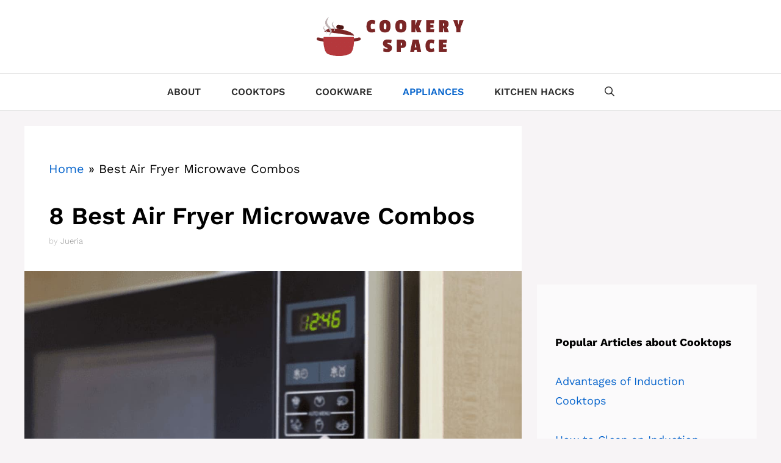

--- FILE ---
content_type: text/plain; charset=utf-8
request_url: https://ads.adthrive.com/http-api/cv2
body_size: 5268
content:
{"om":["02oyx761","0929nj63","0a8iramy","0g8i9uvz","0iyi1awv","0kl5wonw","0sm4lr19","0u2988cmwjg","0u8cmwjg","0wk67bso","1","10011/3b4b6b88bd3ac925e26c33fe3d42d63d","10011/b9c5ee98f275001f41279fe47aaee919","1011_302_57035231","1028_8739738","1028_8744530","10298ua7afe","10ua7afe","110_576777115309199355","11142692","11509227","1185:1610326628","11896988","12010084","12010088","12171239","124843_10","124848_8","1453468","1610326628","1610326726","1610326728","17_23487692","17_24104696","17_24632123","1891/84813","1891/84814","18bo9als","1dynz4oo","1h7yhpl7","1szmtd70","20421090_200_EAAYACogwcoW5vogT5vLuix.rAmo0E1Jidv8mIzVeNWxHoVoBLEyBJLAmwE_","2132:44809575","2132:45327624","2132:45327625","2132:45550803","2132:45890065","2132:46037432","2132:46037436","2132:46039087","2148/4dfa249545fa1aa71baeb6384b5d72e2","2179:577825240619426055","2249:650628539","2249:650662457","2249:664731943","2249:691914577","2307:0av741zl","2307:0llgkye7","2307:0u8cmwjg","2307:1h7yhpl7","2307:1ktgrre1","2307:23t9uf9c","2307:29mivj4r","2307:3d4r29fd","2307:3o9hdib5","2307:4etfwvf1","2307:66r1jy9h","2307:7cidgnzy","2307:9ckgjh5j","2307:9krcxphu","2307:a566o9hb","2307:a7w365s6","2307:a90208mb","2307:bsgbu9lt","2307:bxbkwkda","2307:c0mw623r","2307:c1hsjx06","2307:c7z0h277","2307:c9os9ajg","2307:cuudl2xr","2307:ddr52z0n","2307:djmuaamh","2307:dsugp5th","2307:e2276gvx","2307:eal0nev6","2307:ehc482l0","2307:f3tdw9f3","2307:f5uvyvzt","2307:fpbj0p83","2307:fphs0z2t","2307:g749lgab","2307:gn3plkq1","2307:h60hzvcs","2307:hfqgqvcv","2307:hy959rg7","2307:ixnblmho","2307:j1lywpow","2307:jfy9255s","2307:joez40bp","2307:lasd4xof","2307:lc7sys8n","2307:lg4oqn47","2307:mc163wv6","2307:mg18xwgu","2307:miij1rns","2307:mjelqk1w","2307:nmuzeaa7","2307:nx0p7cuj","2307:o2s05iig","2307:oo8yaihc","2307:pi9dvb89","2307:plth4l1a","2307:r0u09phz","2307:rka8obw7","2307:rn9p8zym","2307:rnvjtx7r","2307:rwwkn4ni","2307:sz7mvm85","2307:u48dl3wn","2307:u4atmpu4","2307:uf5rmxyz","2307:ufyepgre","2307:uql7t3mi","2307:vfnvolw4","2307:vwg10e52","2307:wae6g102","2307:x7xpgcfc","2307:z2zvrgyz","2307:z9ku9v6m","2307:zg3scue8","2307:zjn6yvkc","2307:zwk242hn","23618421","23t9uf9c","2409_15064_70_85808977","2409_15064_70_85809016","2409_15064_70_86082701","2409_25495_176_CR52092920","2409_25495_176_CR52092921","2409_25495_176_CR52092923","2409_25495_176_CR52092957","2409_25495_176_CR52178316","2409_25495_176_CR52178317","2409_25495_176_CR52240033","2409_25495_176_CR52240035","2409_25495_176_CR52240054","2409_25495_176_CR52240058","2409_25495_176_CR52243929","2409_25495_176_CR52243931","2409_25495_176_CR52243933","2409_25495_176_CR52243941","25","25048614","25_53v6aquw","25_oz31jrd0","25_sgaw7i5o","25_sqmqxvaf","25_utberk8n","25_yi6qlg3p","262808","2662_199916_T26221136","2662_199916_T26260025","2662_200562_8166422","2662_200562_8166427","2662_200562_8168520","2662_200562_8168537","2662_200562_8168586","2662_200562_8172741","2662_200562_8182952","2676:79092647","2676:79092650","2676:80072827","2676:85392583","2676:86088017","2676:86739704","2676:87046810","2715_9888_558240","2760:176_CR52092921","2760:176_CR52175339","2760:176_CR52178316","29414696","2974:8168537","29_605367473","29mivj4r","2_206_554440","2bgi8qgg","2pu0gomp","3018/7046a80aaaa53621d59c3bd9ae5e6e66","3018/7d9f2aa7bd3d5093dd2f5f97a1b342e1","31810016","32661333","32661359","33441716","33604963","33605025","33605181","33605403","33605516","33605623","33865078","34182009","34534177","3490:CR52175339","3490:CR52223710","35e0p0kr","3646_185414_T26335189","3646_185414_T26469746","3658_104709_c9os9ajg","3658_136236_9jse9oga","3658_136236_x7xpgcfc","3658_138741_T26512525","3658_146693_eal0nev6","3658_15038_mjelqk1w","3658_15106_u4atmpu4","3658_155735_plth4l1a","3658_15936_0u8cmwjg","3658_16352_ehc482l0","3658_191912_T26096118","3658_19988_hy959rg7","3658_203382_f3tdw9f3","3658_203382_nx0p7cuj","3658_203382_z2zvrgyz","3658_204350_hi8dd2jh","3658_210654_xgz4pikd","3658_211122_rn9p8zym","3658_215376_7cidgnzy","3658_215376_T26224673","3658_22079_mne39gsk","3658_629667_of8dd9pr","3658_67113_ajnkkyp6","3658_67113_o54qvth1","3658_87799_joez40bp","3658_93957_T26479487","3702_139777_24765476","381513943572","3822:24417995","39303318","39364467","3LMBEkP-wis","3l1m1jex","3lnilfzc","3o9hdib5","3swzj6q3","3v2n6fcp","3yuxoojp","409_216506","409_225978","409_226327","409_228358","409_228370","4111IP31KS13hudsonjeans_1af88","42231835","43919985","43a7ptxe","44023623","44_ZIWOKILJN5EW3OXMUHGYBV_320x50_1","458901553568","46uk7yb6","47370256","4749xx5e","47668695","48223062","48284550","485027845327","48629971","48700636","4941618","4etfwvf1","4n9mre1i","4qks9viz","50479792","51372434","52796268","53v6aquw","54379d10-869b-4eff-b196-044e714d00de","549410","5504:203918","55092176","5510:1ph78ax2","5510:uthpc18j","5510:v0lu1wc1","554460","554470","5563_66529_OADD2.7353135343872_1LKTBFPT7Z9R6TVGMN","557_409_216366","557_409_220149","557_409_220169","557_409_220364","557_409_228115","557_409_235268","558_93_bsgbu9lt","558_93_hy959rg7","558_93_ll77hviy","558_93_sqmqxvaf","55933513","55961723","5626555603","56341213","56635945","5670:8168539","5670:8172741","5670:8182956","57201635","576777115309199355","59873208","5qmc9cyf","5sfc9ja1","60398509","605367461","605367462","60f5a06w","61201657","61444664","61630027","61900466","61916211","61916229","61932920","61932925","61932933","61932957","61xc53ii","62043295","62187798","6226508011","6226527055","6226528609","6250_66552_1112688573","6250_66552_1125197434","627227759","627290883","627309156","627309159","628015148","628086965","628153053","628222860","628223277","628360579","628360582","628444259","628444439","628456307","628456310","628456391","628456403","628622163","628622172","628622241","628622244","628622247","628622250","628683371","628687043","628687157","628687460","628687463","628803013","628841673","629007394","629009180","629167998","629168001","629168010","629168565","629171196","629171202","62964130","630928655","63166899","632096508","6365_61796_729220897126","6365_61796_785326944648","64np4jkk","6547_67916_0ef8qxZLhtogG8jno8PZ","6547_67916_1D95hMTBP2FOTuF0K0zn","6547_67916_AGadKwnY4IbnLvxf4Qqr","6547_67916_KolJ97sPxWBHMV9pXV1T","6547_67916_NjcuIou5GM2ZPhaqDlQd","6547_67916_SN6yqPnLwU8r0IS3CzLP","6547_67916_TE8fF0oSpKUvhuyRee6c","6547_67916_VeGSoWuvfotL0xL0432G","6547_67916_X8BD7wDmvQ0tIgx7COXA","6547_67916_YjzhEVtTHvIq0WiLnmRB","6547_67916_jh2RrLICQ0nIdGxLz34y","6547_67916_nUcyD0NQO50akUfpcTeF","6547_67916_qddSp3tWqACmoIbH5E04","6547_67916_rKTAw0E9UEPZrD09SuPX","6547_67916_tZmdXvls1g2cP0gT0Fa8","6547_67916_talKEcKRRJKBdew88QVJ","659713728691","680597458938","680_99480_700109379","680_99480_700109389","680_99480_700109391","690_99485_1610326628","694912939","695879875","697189874","697876997","697876998","6ejtrnf9","6tj9m7jw","6wclm3on","700109389","700109399","702858588","705115263","705119942","705314071","74243_74_18364062","74243_74_18364087","74243_74_18364134","74243_74_18443720","74wv3qdx","75n5kuz7","7969_149355_45327624","7969_149355_45562715","7969_149355_45999649","7cidgnzy","7cmeqmw8","7eooener","7nnanojy","7qevw67b","7sf7w6kh","7siwzlwt","7trz8ipe","80072838","80207642","80207655","8152859","8152879","8153722","8160967","8168539","8168540","8172734","8172741","8193073","8193076","8193078","8193090","8193095","83448041","86509229","86698030","8b5u826e","8mhdyvu8","8o298rkh93v","8orkh93v","8u2upl8r","9057/0328842c8f1d017570ede5c97267f40d","9057/1ed2e1a3f7522e9d5b4d247b57ab0c7c","9057/211d1f0fa71d1a58cabee51f2180e38f","9057/5f448328401da696520ae886a00965e2","97_8193073","97_8193078","9925w9vu","9ckgjh5j","9k298rcxphu","9krcxphu","9l06fx6u","9uox3d6i","9wmwe528","a3ts2hcp","a566o9hb","a7lqxdjp","a7w365s6","a8beztgq","af9kspoi","ahnxpq60","ajnkkyp6","amq35c4f","axw5pt53","b5298e77p2y","b5e77p2y","b5idbd4d","b90cwbcd","bisdlu0b","bmh13qg9","bpecuyjx","bsgbu9lt","bxbkwkda","c0mw623r","c1hsjx06","c2d7ypnt","c3dhicuk","c7z0h277","ce17a6ey","chox09l9","chr203vn","ciwv36jr","cjdrzael","cr-0bgyisseuatj","cr-1oplzoysuatj","cr-1oplzoysubxe","cr-3lcokyvtubwe","cr-7f9n585bubxe","cr-e8qv5h6qxeu","cr-e8r0zf8qxeu","cr-g7ywwk7qvft","cr-p4yy54fwubwe","cr-w5suf4cpu9vd","cuudl2xr","cv0h9mrv","cxntlnlg","cymho2zs","d7jlfyzd","da4ry5vp","ddr52z0n","dpjydwun","dsugp5th","e2276gvx","e2298276gvx","e2c76his","echvksei","edcdd474-c9d6-48b6-8dfc-be988fd62735","et4maksg","extremereach_creative_76559239","f3h9fqou","f3tdw9f3","f5jxtba9","fcn2zae1","fjp0ceax","fovbyhjn","fpbj0p83","g29thswx","g33ctchk","g749lgab","g9z79oc7","gn3plkq1","h1m1w12p","h4ri05oz","h8ua5z2p","hf298qgqvcv","hffavbt7","hfqgqvcv","hpu5wpf9","hu52wf5i","hwr63jqc","hxxrc6st","hy298959rg7","hy959rg7","i2aglcoy","iaqttatc","ic7fhmq6","iu5svso2","ixnblmho","j1lywpow","j4r0agpc","jfy9255s","joez40bp","jsy1a3jk","k2xfz54q","kbu6vdml","kfzuk5ip","kk2985768bd","kk5768bd","kr0kykef","ksrdc5dk","l5x3df1q","lasd4xof","ldsdwhka","ll77hviy","m30fx1mp","m4xt6ckm","mc163wv6","mc298163wv6","mg18xwgu","mhk98j8a","miij1rns","mne39gsk","motmvbx4","muvxy961","n2rcz3xr","n3egwnq7","n8w0plts","np54tza0","nx0p7cuj","nx53afwv","o2s05iig","ocnesxs5","of8dd9pr","omlkxvu8","oo2988yaihc","oo8yaihc","othyxxi1","ozdii3rw","p0odjzyt","pi9dvb89","pl298th4l1a","plth4l1a","pm9dmfkk","po4st59x","ppn03peq","q33mvhkz","q9plh3qd","qg76tgo1","qis61fvi","qqblowhy","qqvgscdx","qt09ii59","quk7w53j","r0u09phz","r6vl3f1t","rbs0tzzw","rk298a8obw7","rka8obw7","rnvjtx7r","rwwkn4ni","s4s41bit","s4w0zwhd","sl57pdtd","t2dlmwva","t7d69r6a","tekzppaf","ti0s3bz3","tttdlhfy","tvhhxsdx","twc88lda","u2298x4z0j8","u2x4z0j8","u48dl3wn","u4atmpu4","uf5rmxyz","ufyepgre","ujl9wsn7","ul59u2wz","uql7t3mi","v0lu1wc1","v705kko8","vcM8rpv0JNE","vdcb5d4i","vdpy7l2e","ve59bb3u","vfnvolw4","vwg10e52","w3ez2pdd","wae6g102","wih2rdv3","wq5j4s9t","wqcu8akg","wu5qr81l","wvuhrb6o","wxfnrapl","x7xpgcfc","xncaqh7c","xnx5isri","xxz8lwdr","y141rtv6","ybfhxisi","yi6qlg3p","z2zvrgyz","z9ku9v6m","zaiy3lqy","zfexqyi5","zg2983scue8","zg3scue8","zisbjpsl","zqs7z6cq","zs3aw5p8","zw6jpag6","zwk242hn","7979132","7979135"],"pmp":[],"adomains":["123notices.com","1md.org","about.bugmd.com","acelauncher.com","adameve.com","akusoli.com","allyspin.com","askanexpertonline.com","atomapplications.com","bassbet.com","betsson.gr","biz-zone.co","bizreach.jp","braverx.com","bubbleroom.se","bugmd.com","buydrcleanspray.com","byrna.com","capitaloneshopping.com","clarifion.com","combatironapparel.com","controlcase.com","convertwithwave.com","cotosen.com","countingmypennies.com","cratedb.com","croisieurope.be","cs.money","dallasnews.com","definition.org","derila-ergo.com","dhgate.com","dhs.gov","displate.com","easyprint.app","easyrecipefinder.co","ebook1g.peptidesciences.com","fabpop.net","familynow.club","filejomkt.run","fla-keys.com","folkaly.com","g123.jp","gameswaka.com","getbugmd.com","getconsumerchoice.com","getcubbie.com","gowavebrowser.co","gowdr.com","gransino.com","grosvenorcasinos.com","guard.io","hero-wars.com","holts.com","instantbuzz.net","itsmanual.com","jackpotcitycasino.com","justanswer.com","justanswer.es","la-date.com","lightinthebox.com","liverrenew.com","local.com","lovehoney.com","lulutox.com","lymphsystemsupport.com","manualsdirectory.org","meccabingo.com","medimops.de","mensdrivingforce.com","millioner.com","miniretornaveis.com","mobiplus.me","myiq.com","national-lottery.co.uk","naturalhealthreports.net","nbliver360.com","nikke-global.com","nordicspirit.co.uk","nuubu.com","onlinemanualspdf.co","original-play.com","outliermodel.com","paperela.com","paradisestays.site","parasiterelief.com","peta.org","photoshelter.com","plannedparenthood.org","playvod-za.com","printeasilyapp.com","printwithwave.com","profitor.com","quicklearnx.com","quickrecipehub.com","rakuten-sec.co.jp","rangeusa.com","refinancegold.com","robocat.com","royalcaribbean.com","saba.com.mx","shift.com","simple.life","spinbara.com","systeme.io","taboola.com","tackenberg.de","temu.com","tenfactorialrocks.com","theoceanac.com","topaipick.com","totaladblock.com","usconcealedcarry.com","vagisil.com","vegashero.com","vegogarden.com","veryfast.io","viewmanuals.com","viewrecipe.net","votervoice.net","vuse.com","wavebrowser.co","wavebrowserpro.com","weareplannedparenthood.org","xiaflex.com","yourchamilia.com"]}